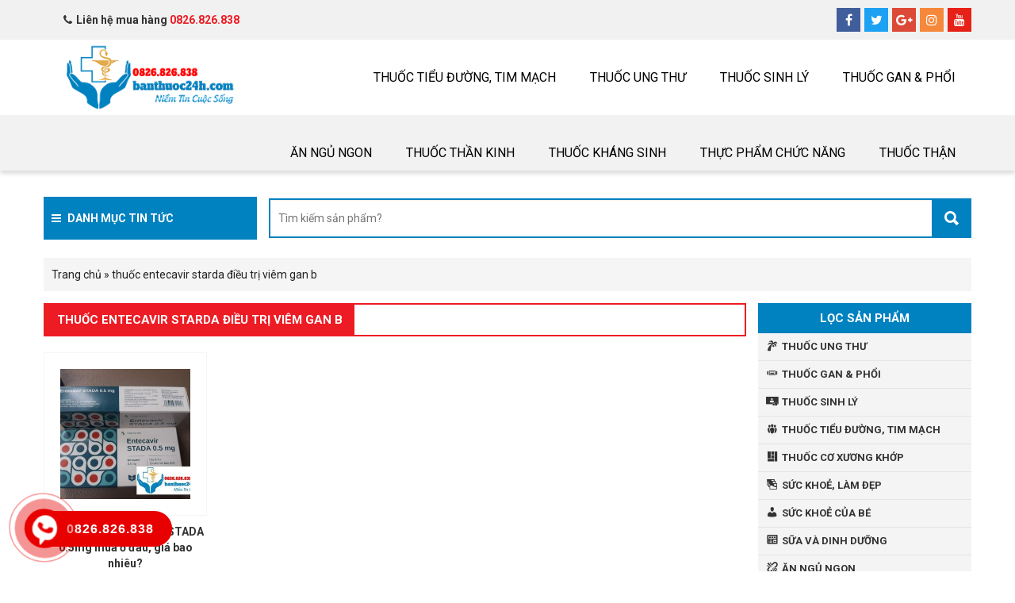

--- FILE ---
content_type: text/html; charset=UTF-8
request_url: https://banthuoc24h.com/tag/thuoc-entecavir-starda-dieu-tri-viem-gan-b/
body_size: 7235
content:
<!DOCTYPE html>
<html lang="vi-VN">

<head>
	<meta charset="UTF-8" />
		
	<meta name="viewport" content="width=device-width, initial-scale=1">
	<link rel="stylesheet" href="https://banthuoc24h.com/wp-content/themes/sales040-mathsoft/style.css">
	<link rel="pingback" href="https://banthuoc24h.com/xmlrpc.php">
		
<!-- This site is optimized with the Yoast SEO plugin v12.7 - https://yoast.com/wordpress/plugins/seo/ -->
<title>thuốc entecavir starda điều trị viêm gan b</title>
<meta name="robots" content="max-snippet:-1, max-image-preview:large, max-video-preview:-1"/>
<link rel="canonical" href="https://banthuoc24h.com/tag/thuoc-entecavir-starda-dieu-tri-viem-gan-b/" />
<meta property="og:locale" content="vi_VN" />
<meta property="og:type" content="object" />
<meta property="og:title" content="thuốc entecavir starda điều trị viêm gan b" />
<meta property="og:url" content="https://banthuoc24h.com/tag/thuoc-entecavir-starda-dieu-tri-viem-gan-b/" />
<meta property="og:site_name" content="Bán thuốc uy tín" />
<meta name="twitter:card" content="summary_large_image" />
<meta name="twitter:title" content="thuốc entecavir starda điều trị viêm gan b" />
<script type='application/ld+json' class='yoast-schema-graph yoast-schema-graph--main'>{"@context":"https://schema.org","@graph":[{"@type":"WebSite","@id":"https://banthuoc24h.com/#website","url":"https://banthuoc24h.com/","name":"B\u00e1n thu\u1ed1c uy t\u00edn","potentialAction":{"@type":"SearchAction","target":"https://banthuoc24h.com/?s={search_term_string}","query-input":"required name=search_term_string"}},{"@type":"CollectionPage","@id":"https://banthuoc24h.com/tag/thuoc-entecavir-starda-dieu-tri-viem-gan-b/#webpage","url":"https://banthuoc24h.com/tag/thuoc-entecavir-starda-dieu-tri-viem-gan-b/","inLanguage":"vi-VN","name":"thu\u1ed1c entecavir starda \u0111i\u1ec1u tr\u1ecb vi\u00eam gan b","isPartOf":{"@id":"https://banthuoc24h.com/#website"},"breadcrumb":{"@id":"https://banthuoc24h.com/tag/thuoc-entecavir-starda-dieu-tri-viem-gan-b/#breadcrumb"}},{"@type":"BreadcrumbList","@id":"https://banthuoc24h.com/tag/thuoc-entecavir-starda-dieu-tri-viem-gan-b/#breadcrumb","itemListElement":[{"@type":"ListItem","position":1,"item":{"@type":"WebPage","@id":"https://banthuoc24h.com/","url":"https://banthuoc24h.com/","name":"Trang ch\u1ee7"}},{"@type":"ListItem","position":2,"item":{"@type":"WebPage","@id":"https://banthuoc24h.com/tag/thuoc-entecavir-starda-dieu-tri-viem-gan-b/","url":"https://banthuoc24h.com/tag/thuoc-entecavir-starda-dieu-tri-viem-gan-b/","name":"thu\u1ed1c entecavir starda \u0111i\u1ec1u tr\u1ecb vi\u00eam gan b"}}]}]}</script>
<!-- / Yoast SEO plugin. -->

<link rel='dns-prefetch' href='//ajax.googleapis.com' />
<link rel='dns-prefetch' href='//s.w.org' />
<link rel="alternate" type="application/rss+xml" title="Dòng thông tin cho Thẻ Bán thuốc uy tín &raquo; thuốc entecavir starda điều trị viêm gan b" href="https://banthuoc24h.com/tag/thuoc-entecavir-starda-dieu-tri-viem-gan-b/feed/" />
		<script type="text/javascript">
			window._wpemojiSettings = {"baseUrl":"https:\/\/s.w.org\/images\/core\/emoji\/12.0.0-1\/72x72\/","ext":".png","svgUrl":"https:\/\/s.w.org\/images\/core\/emoji\/12.0.0-1\/svg\/","svgExt":".svg","source":{"concatemoji":"https:\/\/banthuoc24h.com\/wp-includes\/js\/wp-emoji-release.min.js?ver=5.3"}};
			!function(e,a,t){var r,n,o,i,p=a.createElement("canvas"),s=p.getContext&&p.getContext("2d");function c(e,t){var a=String.fromCharCode;s.clearRect(0,0,p.width,p.height),s.fillText(a.apply(this,e),0,0);var r=p.toDataURL();return s.clearRect(0,0,p.width,p.height),s.fillText(a.apply(this,t),0,0),r===p.toDataURL()}function l(e){if(!s||!s.fillText)return!1;switch(s.textBaseline="top",s.font="600 32px Arial",e){case"flag":return!c([127987,65039,8205,9895,65039],[127987,65039,8203,9895,65039])&&(!c([55356,56826,55356,56819],[55356,56826,8203,55356,56819])&&!c([55356,57332,56128,56423,56128,56418,56128,56421,56128,56430,56128,56423,56128,56447],[55356,57332,8203,56128,56423,8203,56128,56418,8203,56128,56421,8203,56128,56430,8203,56128,56423,8203,56128,56447]));case"emoji":return!c([55357,56424,55356,57342,8205,55358,56605,8205,55357,56424,55356,57340],[55357,56424,55356,57342,8203,55358,56605,8203,55357,56424,55356,57340])}return!1}function d(e){var t=a.createElement("script");t.src=e,t.defer=t.type="text/javascript",a.getElementsByTagName("head")[0].appendChild(t)}for(i=Array("flag","emoji"),t.supports={everything:!0,everythingExceptFlag:!0},o=0;o<i.length;o++)t.supports[i[o]]=l(i[o]),t.supports.everything=t.supports.everything&&t.supports[i[o]],"flag"!==i[o]&&(t.supports.everythingExceptFlag=t.supports.everythingExceptFlag&&t.supports[i[o]]);t.supports.everythingExceptFlag=t.supports.everythingExceptFlag&&!t.supports.flag,t.DOMReady=!1,t.readyCallback=function(){t.DOMReady=!0},t.supports.everything||(n=function(){t.readyCallback()},a.addEventListener?(a.addEventListener("DOMContentLoaded",n,!1),e.addEventListener("load",n,!1)):(e.attachEvent("onload",n),a.attachEvent("onreadystatechange",function(){"complete"===a.readyState&&t.readyCallback()})),(r=t.source||{}).concatemoji?d(r.concatemoji):r.wpemoji&&r.twemoji&&(d(r.twemoji),d(r.wpemoji)))}(window,document,window._wpemojiSettings);
		</script>
		<style type="text/css">
img.wp-smiley,
img.emoji {
	display: inline !important;
	border: none !important;
	box-shadow: none !important;
	height: 1em !important;
	width: 1em !important;
	margin: 0 .07em !important;
	vertical-align: -0.1em !important;
	background: none !important;
	padding: 0 !important;
}
</style>
	<link rel='stylesheet' id='dashicons-css'  href='https://banthuoc24h.com/wp-includes/css/dashicons.min.css?ver=5.3' type='text/css' media='all' />
<link rel='stylesheet' id='menu-icons-extra-css'  href='https://banthuoc24h.com/wp-content/plugins/menu-icons/css/extra.min.css?ver=0.12.2' type='text/css' media='all' />
<link rel='stylesheet' id='wp-block-library-css'  href='https://banthuoc24h.com/wp-includes/css/dist/block-library/style.min.css?ver=5.3' type='text/css' media='all' />
<link rel='stylesheet' id='contact-form-7-css'  href='https://banthuoc24h.com/wp-content/plugins/contact-form-7/includes/css/styles.css?ver=5.1.6' type='text/css' media='all' />
<link rel='stylesheet' id='wpfomo-css'  href='https://banthuoc24h.com/wp-content/plugins/wpfomo/public/css/wpfomo-public.css?ver=1.1.0' type='text/css' media='all' />
<script type='text/javascript' src='https://ajax.googleapis.com/ajax/libs/jquery/2.1.3/jquery.min.js'></script>
<script type='text/javascript'>
/* <![CDATA[ */
var settings = {"buyer_name":["H\u1ee9a V\u0103n M\u1ea1nh","L\u00ea Th\u1ecb Ng\u00e2n H\u00e0","Nguy\u1ec5n H\u00e0 V\u00e2n Anh","Nguy\u1ec5n Ng\u1ecdc \u00c1nh","Mai H\u00e0 Trang","Tr\u01b0\u01a1ng M\u1ea1nh H\u00f2a","Tr\u1ea7n Th\u1ecb Mai","H\u00e0 Th\u1ecb Ng\u1ecdc My","L\u00ea Ng\u1ecdc Mai","H\u00e0 My","l\u00ea thanh b\u00ecnh "],"purchase_time":["","","","","","","","","","",""],"product_name":["8 ph\u00fat tr\u01b0\u1edbc","13 ph\u00fat tr\u01b0\u1edbc","11 ph\u00fat tr\u01b0\u1edbc","6 ph\u00fat tr\u01b0\u1edbc","19 ph\u00fat tr\u01b0\u1edbc","29 ph\u00fat tr\u01b0\u1edbc","16 ph\u00fat tr\u01b0\u1edbc","1 ti\u1ebfng tr\u01b0\u1edbc","44 ph\u00fat tr\u01b0\u1edbc","58 ph\u00fat tr\u01b0\u1edbc","1 ph\u00fat tr\u01b0\u1edbc"],"product_image":["https:\/\/banthuoc24h.com\/wp-content\/uploads\/2020\/02\/khach-hang-01-min.jpg","https:\/\/banthuoc24h.com\/wp-content\/uploads\/2020\/02\/khach-hang-02-min.jpg","https:\/\/banthuoc24h.com\/wp-content\/uploads\/2020\/02\/khach-hang-03-min.jpg","https:\/\/banthuoc24h.com\/wp-content\/uploads\/2020\/02\/khach-hang-04-min.jpg","https:\/\/banthuoc24h.com\/wp-content\/uploads\/2020\/02\/khach-hang-05-min.jpg","https:\/\/banthuoc24h.com\/wp-content\/uploads\/2020\/02\/khach-hang-06-min.jpg","https:\/\/banthuoc24h.com\/wp-content\/uploads\/2020\/02\/khach-hang-07-min.jpg","https:\/\/banthuoc24h.com\/wp-content\/uploads\/2020\/02\/khach-hang-08-min.jpg","https:\/\/banthuoc24h.com\/wp-content\/uploads\/2020\/02\/khach-hang-09-min.jpg","https:\/\/banthuoc24h.com\/wp-content\/uploads\/2020\/02\/khach-hang-10-min.jpg","https:\/\/banthuoc24h.com\/wp-content\/uploads\/2020\/02\/khach-hang-11-min.jpg"],"custom_url":["","","","","","","","","","",""]};
/* ]]> */
</script>
<script type='text/javascript' src='https://banthuoc24h.com/wp-content/plugins/wpfomo/public/js/wpfomo-public.js?ver=1.1.0'></script>
<link rel='https://api.w.org/' href='https://banthuoc24h.com/wp-json/' />
		<link rel="shortcut icon" href="https://banthuoc24h.com/wp-content/uploads/2019/12/favicon.png"/> <meta name="google-site-verification" content="ZURu6Pu8-XvZ56pdkO7_VxgwmlihbPQA67MuBrG4veI" />	
</head>
<body class="archive tag tag-thuoc-entecavir-starda-dieu-tri-viem-gan-b tag-138">
<div id="wrapper">
	<header id="header">		
		<div class="top-header">
			<div class="wrap-theader container-web">
				<div class="hotlinems"><p><i class="fa fa-phone"></i>Liên hệ mua hàng <span>0826.826.838</span></p></div>				<div class="socialnetwork"><ul><li><a class="facebook" target="_blank" href="https://www.facebook.com/B%C3%A1n-Thu%E1%BB%91c-Uy-T%C3%ADn-24h-102893354563609/"><i class="fa fa-facebook-f"></i></a></li><li><a class="twitter" target="_blank" href=""><i class="fa fa-twitter"></i></a></li><li><a class="gplus" target="_blank" href=""><i class="fa fa-google-plus"></i></a></li><li><a class="instagram" target="_blank" href=""><i class="fa fa-instagram"></i></a></li><li><a class="youtube" target="_blank" href=""><i class="fa fa-youtube"></i></a></li></ul></div>			</div>
		</div>
		<div class="bottom-header">
			<div class="subbheader">
				<div class="wrap-subbheader container-web">
											<div class="logo-web">
				<a href="https://banthuoc24h.com/" id="logo"><img src="https://banthuoc24h.com/wp-content/uploads/2019/11/logo-banthuoc24h.png" alt="Bán thuốc uy tín"></a>
			</div>
								
				          
					<h2 class="title-website">Bán thuốc uy tín</h2>
											<nav class="menu-main">
						<ul id="menu" class="menu"><li id="menu-item-538" class="menu-item menu-item-type-taxonomy menu-item-object-category menu-item-538"><a href="https://banthuoc24h.com/thuoc-tieu-duong-tim-mach/">Thuốc tiểu đường, tim mạch</a></li>
<li id="menu-item-539" class="menu-item menu-item-type-taxonomy menu-item-object-category menu-item-539"><a href="https://banthuoc24h.com/thuoc-ung-thu/">THUỐC UNG THƯ</a></li>
<li id="menu-item-540" class="menu-item menu-item-type-taxonomy menu-item-object-category menu-item-540"><a href="https://banthuoc24h.com/thuoc-sinh-ly/">Thuốc sinh lý</a></li>
<li id="menu-item-541" class="menu-item menu-item-type-taxonomy menu-item-object-category menu-item-541"><a href="https://banthuoc24h.com/thuoc-gan-phoi/">Thuốc gan &#038; phổi</a></li>
<li id="menu-item-544" class="menu-item menu-item-type-taxonomy menu-item-object-category menu-item-544"><a href="https://banthuoc24h.com/an-ngu-ngon/">Ăn ngủ ngon</a></li>
<li id="menu-item-545" class="menu-item menu-item-type-taxonomy menu-item-object-category menu-item-545"><a href="https://banthuoc24h.com/thuoc-than-kinh/">Thuốc thần kinh</a></li>
<li id="menu-item-955" class="menu-item menu-item-type-taxonomy menu-item-object-category menu-item-955"><a href="https://banthuoc24h.com/thuoc-khang-sinh/">Thuốc Kháng sinh</a></li>
<li id="menu-item-977" class="menu-item menu-item-type-taxonomy menu-item-object-category menu-item-977"><a href="https://banthuoc24h.com/thuc-pham-chuc-nang/">Thực phẩm chức năng</a></li>
<li id="menu-item-1841" class="menu-item menu-item-type-taxonomy menu-item-object-category menu-item-1841"><a href="https://banthuoc24h.com/thuoc-than/">THUỐC THẬN</a></li>
</ul>					</nav>
				</div>
			</div>
			<div class="showmenu">
				<div class="wrap-showmenu container-web">
					<div class="listpromenu">
						<div class="listpromenu-title show_hide"><i class="_mi _before fa fa-bars" aria-hidden="true"></i>Danh mục tin tức</div>
						<ul id="menuscroll" class="slidingDiv"><li id="menu-item-3933" class="menu-item menu-item-type-post_type menu-item-object-ms_news menu-item-3933"><a href="https://banthuoc24h.com/cach-lam-giam-tac-dung-phu-tren-da-khi-dung-thuoc-dich/">Cách làm giảm tác dụng phụ trên da khi dùng thuốc đích</a></li>
<li id="menu-item-3934" class="menu-item menu-item-type-post_type menu-item-object-ms_news menu-item-3934"><a href="https://banthuoc24h.com/nhung-dieu-luu-y-ve-thuoc-tim-mach/">Những điều lưu ý về thuốc tim mạch</a></li>
<li id="menu-item-3935" class="menu-item menu-item-type-post_type menu-item-object-ms_news menu-item-3935"><a href="https://banthuoc24h.com/tim-mach-cac-benh-lien-quan-den-tim-mach/">Tim mạch – Các bệnh liên quan đến tim mạch</a></li>
</ul>					</div>
					<div class="searchbox-form">
	<form action="https://banthuoc24h.com" id="searchform" method="get">
		<div>
			<input type="text" id="search-text" name="s" value="" placeholder="Tìm kiếm sản phẩm?"/>
			<input type="hidden" name="post_type" value="post">
			<input type="submit" value="" id="searchsubmit" />
		</div>
	</form>
</div>				</div>
			</div>
			<div class="menubtn-mobile"></div>
		</div>
	</header><div id="container" class="container-web">
	<div class="breadcrumbs-web"><p id="breadcrumbs"><span><span><a href="https://banthuoc24h.com/" >Trang chủ</a> » <span class="breadcrumb_last" aria-current="page">thuốc entecavir starda điều trị viêm gan b</span></span></span></p></div>	<div id="contents">
				<section class="showproduct">
			
							<h1 class="showproduct-title"><span class="showproduct-title-label"><a href="javascript:;">thuốc entecavir starda điều trị viêm gan b</a></span></h1>

								
			<div class="wrap-protwo wrap-showproduct">
								<div class="productbox showproductbox">
					<div class="productbox-inner">
						<div class="productbox-thumb"><a href="https://banthuoc24h.com/new-thuoc-entecavir-stada-0-5mg-mua-o-dau-gia-bao-nhieu/"><img width="300" height="300" src="https://banthuoc24h.com/wp-content/uploads/2020/08/thuoc-entecavir-stada-0.5mg-mua-o-dau-gia-bao-nhieu-300x300.jpg" class="attachment-medium size-medium wp-post-image" alt="" srcset="https://banthuoc24h.com/wp-content/uploads/2020/08/thuoc-entecavir-stada-0.5mg-mua-o-dau-gia-bao-nhieu-300x300.jpg 300w, https://banthuoc24h.com/wp-content/uploads/2020/08/thuoc-entecavir-stada-0.5mg-mua-o-dau-gia-bao-nhieu-150x150.jpg 150w" sizes="(max-width: 300px) 100vw, 300px" /></a></div>
						<h3 class="productbox-name"><a href="https://banthuoc24h.com/new-thuoc-entecavir-stada-0-5mg-mua-o-dau-gia-bao-nhieu/">(New) Thuốc Entecavir STADA 0.5mg mua ở đâu, giá bao nhiêu?</a></h3>
						<div class="productbox-price">
														
							<span class="productboxpri-default">Liên hệ</span>						</div>
					</div>
				</div>	
							</div>	
			<div class="page_nav"></div>				</div>
	<aside id="sidebar">
    <div id="nav_menu-4" class="widget widget_nav_menu"><h3 class="widget-title">Lọc sản phẩm</h3><div class="menu-menu-products-container"><ul id="menu-menu-products" class="menu"><li id="menu-item-48" class="menu-item menu-item-type-taxonomy menu-item-object-category menu-item-48"><a href="https://banthuoc24h.com/thuoc-ung-thu/"><i class="_mi _before dashicons dashicons-palmtree" aria-hidden="true"></i><span>Thuốc ung thư</span></a></li>
<li id="menu-item-45" class="menu-item menu-item-type-taxonomy menu-item-object-category menu-item-45"><a href="https://banthuoc24h.com/thuoc-gan-phoi/"><i class="_mi _before dashicons dashicons-slides" aria-hidden="true"></i><span>Thuốc gan &#038; phổi</span></a></li>
<li id="menu-item-46" class="menu-item menu-item-type-taxonomy menu-item-object-category menu-item-46"><a href="https://banthuoc24h.com/thuoc-sinh-ly/"><i class="_mi _before dashicons dashicons-money" aria-hidden="true"></i><span>Thuốc sinh lý</span></a></li>
<li id="menu-item-47" class="menu-item menu-item-type-taxonomy menu-item-object-category menu-item-47"><a href="https://banthuoc24h.com/thuoc-tieu-duong-tim-mach/"><i class="_mi _before dashicons dashicons-groups" aria-hidden="true"></i><span>Thuốc tiểu đường, tim mạch</span></a></li>
<li id="menu-item-44" class="menu-item menu-item-type-taxonomy menu-item-object-category menu-item-44"><a href="https://banthuoc24h.com/thuoc-co-xuong-khop/"><i class="_mi _before dashicons dashicons-layout" aria-hidden="true"></i><span>Thuốc cơ xương khớp</span></a></li>
<li id="menu-item-43" class="menu-item menu-item-type-taxonomy menu-item-object-category menu-item-43"><a href="https://banthuoc24h.com/suc-khoe-lam-dep/"><i class="_mi _before dashicons dashicons-images-alt" aria-hidden="true"></i><span>Sức khoẻ, làm đẹp</span></a></li>
<li id="menu-item-42" class="menu-item menu-item-type-taxonomy menu-item-object-category menu-item-42"><a href="https://banthuoc24h.com/suc-khoe-cua-be/"><i class="_mi _before dashicons dashicons-admin-users" aria-hidden="true"></i><span>Sức khoẻ của bé</span></a></li>
<li id="menu-item-41" class="menu-item menu-item-type-taxonomy menu-item-object-category menu-item-41"><a href="https://banthuoc24h.com/sua-va-dinh-duong/"><i class="_mi _before dashicons dashicons-welcome-widgets-menus" aria-hidden="true"></i><span>Sữa và dinh dưỡng</span></a></li>
<li id="menu-item-40" class="menu-item menu-item-type-taxonomy menu-item-object-category menu-item-40"><a href="https://banthuoc24h.com/an-ngu-ngon/"><i class="_mi _before dashicons dashicons-editor-unlink" aria-hidden="true"></i><span>Ăn ngủ ngon</span></a></li>
</ul></div></div><div id="dpe_fp_widget-2" class="widget widget_dpe_fp_widget"><h3 class="widget-title">Tin nổi bật</h3>	<ul class="dpe-flexible-posts">
			<li id="post-4697" class="post-4697 ms_news type-ms_news status-publish hentry news_cat-tin-tuc news_tag-thuoc-mien-dich-chua-benh-ung-thu-phoi-giai-doan-som">
			<a href="https://banthuoc24h.com/thuoc-mien-dich-chua-benh-ung-thu-phoi-giai-doan-som/">
								<div class="title">Thuốc miễn dịch chữa bệnh ung thư phổi giai đoạn sớm.</div>
			</a>
		</li>
			<li id="post-3906" class="post-3906 ms_news type-ms_news status-publish has-post-thumbnail hentry news_cat-tin-tuc">
			<a href="https://banthuoc24h.com/cach-lam-giam-tac-dung-phu-tren-da-khi-dung-thuoc-dich/">
				<img width="150" height="150" src="https://banthuoc24h.com/wp-content/uploads/2021/07/tac-dung-phu-thuoc-dich-150x150.jpg" class="attachment-thumbnail size-thumbnail wp-post-image" alt="" srcset="https://banthuoc24h.com/wp-content/uploads/2021/07/tac-dung-phu-thuoc-dich-150x150.jpg 150w, https://banthuoc24h.com/wp-content/uploads/2021/07/tac-dung-phu-thuoc-dich-300x300.jpg 300w" sizes="(max-width: 150px) 100vw, 150px" />				<div class="title">Cách làm giảm tác dụng phụ trên da khi dùng thuốc đích</div>
			</a>
		</li>
			<li id="post-174" class="post-174 ms_news type-ms_news status-publish has-post-thumbnail hentry news_cat-tin-tuc news_tag-benh-tim-mach-va-cach-dieu-tri news_tag-cac-benh-ly-tim-mach-va-cach-phong-chong news_tag-so-lieu-thong-ke-ve-benh-tim-mach">
			<a href="https://banthuoc24h.com/tim-mach-cac-benh-lien-quan-den-tim-mach/">
				<img width="150" height="150" src="https://banthuoc24h.com/wp-content/uploads/2019/12/trai-tim-khoe-manh-150x150.png" class="attachment-thumbnail size-thumbnail wp-post-image" alt="" srcset="https://banthuoc24h.com/wp-content/uploads/2019/12/trai-tim-khoe-manh-150x150.png 150w, https://banthuoc24h.com/wp-content/uploads/2019/12/trai-tim-khoe-manh-300x300.png 300w" sizes="(max-width: 150px) 100vw, 150px" />				<div class="title">Tim mạch &#8211; Các bệnh liên quan đến tim mạch</div>
			</a>
		</li>
			<li id="post-175" class="post-175 ms_news type-ms_news status-publish hentry news_cat-tin-tuc news_tag-benh-tim-bam-sinh-nen-dieu-tri-o-dau news_tag-benh-tim-mach-co-nguy-hiem-khong news_tag-thuoc-tim-mach">
			<a href="https://banthuoc24h.com/nhung-dieu-luu-y-ve-thuoc-tim-mach/">
								<div class="title">Những điều lưu ý về thuốc tim mạch</div>
			</a>
		</li>
		</ul><!-- .dpe-flexible-posts -->
</div></aside></div>
<footer id="footer">
	<div class="top-footer">
		<div class="tfooter-inner container-web">
			<div class="wrap-tfooter">
				<div class="tfooterbox">
					<div id="black-studio-tinymce-2" class="tfwidget widget_black_studio_tinymce"><h3 class="tfwidget-title">Thông tin liên hệ</h3><div class="textwidget"><p>Địa chỉ: V8 The Vesta Phú Lãm, Hà Đông, Hà Nội</p>
<p>Điện thoại: 0826.826.838</p>
<p>Email: banthuoc24h@gmail.com</p>
<p>Website: www.banthuoc24h.com</p>
</div></div>				</div>
				<div class="tfooterbox">
					<div id="nav_menu-2" class="tfwidget widget_nav_menu"><h3 class="tfwidget-title">Về chúng tôi</h3><div class="menu-ve-chung-toi-container"><ul id="menu-ve-chung-toi" class="menu"><li id="menu-item-84" class="menu-item menu-item-type-custom menu-item-object-custom menu-item-84"><a href="javascript:void(0);">Giới thiệu về công ty</a></li>
<li id="menu-item-85" class="menu-item menu-item-type-custom menu-item-object-custom menu-item-85"><a href="javascript:void(0);">Quy định sử dụng</a></li>
<li id="menu-item-86" class="menu-item menu-item-type-custom menu-item-object-custom menu-item-86"><a href="javascript:void(0);">Chính sách bảo mật</a></li>
<li id="menu-item-87" class="menu-item menu-item-type-custom menu-item-object-custom menu-item-87"><a href="javascript:void(0);">Câu hỏi thường gặp</a></li>
</ul></div></div>				</div>
				<div class="tfooterbox">
					<div id="nav_menu-3" class="tfwidget widget_nav_menu"><h3 class="tfwidget-title">Hỗ trợ dịch vụ</h3><div class="menu-ho-tro-dich-vu-container"><ul id="menu-ho-tro-dich-vu" class="menu"><li id="menu-item-88" class="menu-item menu-item-type-custom menu-item-object-custom menu-item-88"><a href="javascript:void(0);">Hướng dẫn mua hàng</a></li>
<li id="menu-item-89" class="menu-item menu-item-type-custom menu-item-object-custom menu-item-89"><a href="javascript:void(0);">Hình thức thanh toán</a></li>
<li id="menu-item-90" class="menu-item menu-item-type-custom menu-item-object-custom menu-item-90"><a href="javascript:void(0);">Chính sách vận chuyển</a></li>
<li id="menu-item-91" class="menu-item menu-item-type-custom menu-item-object-custom menu-item-91"><a href="javascript:void(0);">Chính sách đổi hàng</a></li>
</ul></div></div>		
				</div>
				<div class="tfooterbox">
					<div id="text-2" class="tfwidget widget_text"><h3 class="tfwidget-title">Liên kết Facebook</h3>			<div class="textwidget"><p><iframe src="https://www.facebook.com/plugins/page.php?href=https%3A%2F%2Fwww.facebook.com%2FB%25C3%25A1n-Thu%25E1%25BB%2591c-Uy-T%25C3%25ADn-24h-102893354563609%2F&#038;tabs&#038;width=248&#038;height=240&#038;small_header=false&#038;adapt_container_width=true&#038;hide_cover=false&#038;show_facepile=true&#038;appId=433081793786707" style="border:none;overflow:hidden" scrolling="no" frameborder="0" allowTransparency="true" allow="encrypted-media"></iframe></p>
</div>
		</div>		
				</div>
			</div>
		</div>
	</div>
	<div class="bottom-footer">
		<div class="wrap-bfooter container-web">
			<p>© Bản quyền thuộc về Bán thuốc uy tín | Cung cấp bởi <a href="https://www.mathsoftvn.com" target="_blank">Mathsoft Việt Nam</a></p>
		</div>
	</div>
</footer>
</div>
<div class="scrolltop-wrap"> <a href="#" role="button" aria-label="Scroll to top"> <svg height="48" viewBox="0 0 48 48" width="48" xmlns="http://www.w3.org/2000/svg"> <path id="scrolltop-bg" d="M0 0h48v48h-48z"></path> <path id="scrolltop-arrow" d="M14.83 30.83l9.17-9.17 9.17 9.17 2.83-2.83-12-12-12 12z"></path> </svg> </a></div> 
<div class="hotline-phone-ring-wrap">
	<div class="hotline-phone-ring">
		<div class="hotline-phone-ring-circle"></div>
		<div class="hotline-phone-ring-circle-fill"></div>
		<div class="hotline-phone-ring-img-circle">
			<a href="tel:0826.826.838" class="pps-btn-img"><img src="https://banthuoc24h.com/wp-content/themes/sales040-mathsoft/images/hotline.png" alt="Số điện thoại" width="50"></a>
		</div>
	</div>
	<div class="hotline-bar">
		<a href="tel:0826.826.838"><span class="text-hotline">0826.826.838</span></a>
	</div>
</div>
<link href="//fonts.googleapis.com/css?family=Roboto:300italic,300,400italic,400,700italic,700" rel="stylesheet" type="text/css">
<link rel="stylesheet" type="text/css" href="https://stackpath.bootstrapcdn.com/font-awesome/4.7.0/css/font-awesome.min.css">	
<link rel="stylesheet" type="text/css" href="https://banthuoc24h.com/wp-content/themes/sales040-mathsoft/css/responsive.css">	
<script src="https://banthuoc24h.com/wp-content/themes/sales040-mathsoft/js/jquery.slicknav.min.js"></script>
<link rel="stylesheet" href="https://banthuoc24h.com/wp-content/themes/sales040-mathsoft/css/slicknav.css">	
	
<script>
	$(function(){
		$('#menu').slicknav();
	});
</script>
<script type="text/javascript">
	$(document).ready(function(){
	$(".slidingDiv").hide();
	$(".show_hide").show();
	$('.show_hide').click(function(){
	$(".slidingDiv").slideToggle();
	});
	});
</script>
<style>
	.slidingDiv{}
	.show_hide{display:none}
	.slider-box{height:auto}
	.wrap-sliderbox{background:#fff;padding:10px 0 0 0} 
	#menuscroll li:first-child ul{display:block}
</style>
<script>
$(document).ready(function () { 
  $('#menuscroll > li > a').click(function(){
    if ($(this).attr('class') != 'active'){
      $('#menuscroll li ul').slideUp();
      $(this).next().slideToggle();
      $('#menuscroll li a').removeClass('active');
      $(this).addClass('active');
    } else {
      $('#menuscroll li ul').slideUp();
      $('#menuscroll li a').removeClass('active');
    }
  });
});
</script>
<script>
jQuery(function(){
        $("#searchsubmit").click(function(){
        $(".error").hide();
        var hasError = false;
        var searchVal = $("#search-text").val();
        if(searchVal == '') {
            $("#search-text").after('<style>.searchbox-form input[type="text"]{border:2px solid #ff0000!important}</style>');
            hasError = true;
        }
        if(hasError == true) {return false;}
    });
});
</script>
<div id="wpfomo"><div class="wpfomo-product-thumb-container"><img src="" class="wpfomo-product-thumb"></div><div class="wpfomo-content-wrapper"><p><span class="wpfomo-buyer-name"></span> Đã đặt hàng thành công </p><a href="#" target="_blank" class="wpfomo-product-name"></a><div class="time">
		<span class="wpfomo-secondary-text"></span>
	</div></div></div><script type='text/javascript'>
/* <![CDATA[ */
var wpcf7 = {"apiSettings":{"root":"https:\/\/banthuoc24h.com\/wp-json\/contact-form-7\/v1","namespace":"contact-form-7\/v1"}};
/* ]]> */
</script>
<script type='text/javascript' src='https://banthuoc24h.com/wp-content/plugins/contact-form-7/includes/js/scripts.js?ver=5.1.6'></script>
<script type='text/javascript' src='https://banthuoc24h.com/wp-includes/js/wp-embed.min.js?ver=5.3'></script>
</body>
</html>

--- FILE ---
content_type: text/css
request_url: https://banthuoc24h.com/wp-content/themes/sales040-mathsoft/css/slicknav.css
body_size: 232
content:
/*!
 * SlickNav Responsive Mobile Menu v1.0.6
 * (c) 2015 Josh Cope
 * licensed under MIT
 */
.slicknav_btn{position:relative;display:block;vertical-align:middle;float:right;padding:0.438em 0.625em 0.438em 0.625em;line-height:1.125em;cursor:pointer}
.slicknav_btn .slicknav_icon-bar + .slicknav_icon-bar{margin-top:0.188em}
.slicknav_menu{*zoom:1}
.slicknav_menu .slicknav_menutxt{display:block;line-height:1.188em;float:left}
.slicknav_menu .slicknav_icon{float:right;width:1.125em;height:0.875em;margin:0.188em 0 0 0.438em}
.slicknav_menu .slicknav_icon:before{background:transparent;width:1.125em;height:0.875em;display:block;content:"";position:absolute}
.slicknav_menu .slicknav_no-text{margin:0}
.slicknav_menu .slicknav_icon-bar{display:block;width:1.125em;height:0.125em;margin:2px 0;-webkit-border-radius:1px;-moz-border-radius:1px;border-radius:1px}
.slicknav_menu:before{content:" ";display:table}
.slicknav_menu:after{content:" ";display:table;clear:both}
.slicknav_nav{clear:both}
.slicknav_nav ul{display:block}
.slicknav_nav li{display:block}
.slicknav_nav .slicknav_arrow{font-size:0.8em;margin:0 0 0 0.4em}
.slicknav_nav .slicknav_item{cursor:pointer}
.slicknav_nav .slicknav_item a{display:inline}
.slicknav_nav .slicknav_row{display:block}
.slicknav_nav a{display:block}
.slicknav_nav .slicknav_parent-link a{display:inline}
.slicknav_brand{float:left}
.slicknav_menu{font-size:16px;box-sizing:border-box;margin:0;padding:0;background-color:#0081C0}
.slicknav_menu *{box-sizing:border-box}
.slicknav_menu .slicknav_menutxt{color:#fff;font-weight:bold;padding-right:5px}
.slicknav_menu .slicknav_icon-bar{background-color:#fff}
.slicknav_btn{margin:5px 5px 6px;text-decoration:none;text-shadow:0 1px 1px rgba(255,255,255,0.75);-webkit-border-radius:4px;-moz-border-radius:4px;border-radius:4px;background-color:transparent}
.slicknav_nav{color:#000;background:#fff;margin:0;padding:0;font-size:0.875em;list-style:none;overflow:hidden}
.slicknav_nav ul{list-style:none;overflow:hidden;padding:0;margin:0 0 0 20px}
.slicknav_nav .slicknav_row{padding:5px 10px;margin:2px 5px}
.slicknav_nav .slicknav_row:hover{-webkit-border-radius:6px;-moz-border-radius:6px;border-radius:6px;background:#ccc;color:#fff}
.slicknav_nav a{padding:5px 10px;margin:2px 5px;text-decoration:none;color:#000}
.slicknav_nav a:hover{-webkit-border-radius:6px;-moz-border-radius:6px;border-radius:6px;background:#ccc;color:#222}
.slicknav_nav .slicknav_txtnode{margin-left:15px}
.slicknav_nav .slicknav_item a{padding:0;margin:0}
.slicknav_nav .slicknav_parent-link a{padding:0;margin:0}
.slicknav_brand{color:#fff;font-size:18px;line-height:30px;padding:7px 12px;height:44px}
